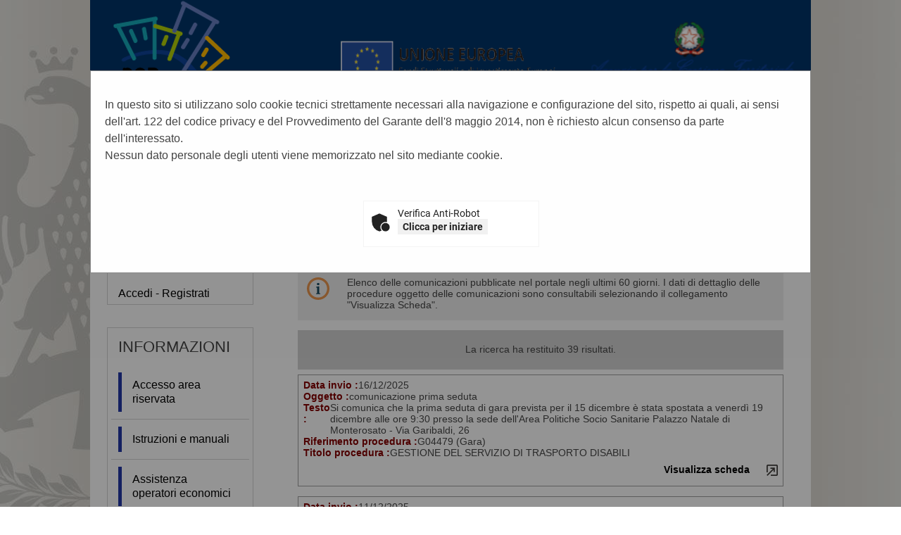

--- FILE ---
content_type: text/html;charset=utf-8
request_url: https://portaleappalti.comune.palermo.it/PortaleAppalti/it/ppgare_doc_news.wp?_csrf=FIBZIJD75XBBQ7VU9E7OUBT4XRCQ7EV3
body_size: 18690
content:



















<!DOCTYPE html>

<html lang='it'>

	<head prefix="og: http://ogp.me/ns#; dcterms: http://purl.org/dc/terms/#">
		<!--- - - - -->
		<meta name="viewport" content="width=device-width, initial-scale=1.0" />
		<!--- - - - -->

		
		<link rel="profile" href="http://dublincore.org/documents/dcq-html" />
		
		<title>Portale gare d'appalto|News</title>
		
		<meta http-equiv="X-UA-Compatible" content="IE=Edge" /> 

		<link rel="shortcut icon" href="/PortaleAppalti/resources/static/img/favicon.ico" />
		
		
		
		
		
			
		

		
		
		
		
			
		
		
		
		
		
			
		
						
		
				
	
		<link type="text/css" rel="stylesheet" href="/PortaleAppalti/resources/static/css/normalize.css" />
		
			
			
			
				<link type="text/css" rel="stylesheet" href="/PortaleAppalti/resources/static/css/portale-agid.css" />
				
				<link type="text/css" rel="stylesheet" href="/PortaleAppalti/resources/static/css/com-palermo/portale.css" />
			
		
		
		
		
			<link rel="stylesheet" type="text/css" href="/PortaleAppalti/resources/static/css/showlets/date_time.css" />
		
			<link rel="stylesheet" type="text/css" href="/PortaleAppalti/resources/static/css/com-palermo/showlets/date_time.css" />
		
			<link rel="stylesheet" type="text/css" href="/PortaleAppalti/resources/static/css/showlets/search_form.css" />
		
			<link rel="stylesheet" type="text/css" href="/PortaleAppalti/resources/static/css/com-palermo/showlets/search_form.css" />
		
			<link rel="stylesheet" type="text/css" href="/PortaleAppalti/resources/static/css/showlets/login_form.css" />
		
			<link rel="stylesheet" type="text/css" href="/PortaleAppalti/resources/static/css/com-palermo/showlets/login_form.css" />
		
			<link rel="stylesheet" type="text/css" href="/PortaleAppalti/resources/static/css/showlets/application.css" />
		
			<link rel="stylesheet" type="text/css" href="/PortaleAppalti/resources/static/css/com-palermo/showlets/application.css" />
		

		<!-- gestione mediante linguaggio dublin core dei metadati descrittivi per l'indicizzazione dei contenuti come previsto dal DPCM 26/04/2011 -->
		
		
		
		
        

        
        

        
        




<script type="text/javascript" src="/PortaleAppalti/resources/static/js/jquery-3.7.1.min.js"></script>

        
		<script src="/PortaleAppalti/resources/static/js/jquery.alphanum.js"></script>
		<script src="/PortaleAppalti/resources/static/js/jquery.character.js"></script>
		<script src="/PortaleAppalti/resources/static/js/resizeBalloon.js"></script>
	</head>

	<body>
		
		<div style="display: none;">
			<a href="https://portaleappalti.comune.palermo.it/PortaleAppalti/do/funopen.action">fun</a>
		</div>

		







	
	
		<!--[if lte IE 8]>
			<div id="iedisclaimer">
				<h1>Attenzione!</h1>
				<p>Stai utilizzando Microsoft Internet Explorer 10 o versioni precedenti, non più supportate dalla manutenzione Microsoft.<br />Inoltre questo portale non è stato sviluppato nel tentativo di risolvere eventuali problemi che emergono con queste versioni obsolete.<br />Per utilizzare il portale senza anomalie <a href="https://www.microsoft.com/it-it/edge">passa a Microsoft Edge</a>, Mozilla Firefox o Google Chrome.</p>
			</div>
		<![endif]-->
	



		<div class="noscreen">
			<p>[ <a href="#mainarea" id="pagestart">Salta al contenuto della pagina</a> ]</p>
			<dl>
				<dt>Access key definite:</dt>
				

<dd><a href="https://portaleappalti.comune.palermo.it/PortaleAppalti/it/homepage.wp" accesskey="H">Vai alla pagina iniziale</a> [H]</dd>
<dd><a href="https://portaleappalti.comune.palermo.it/PortaleAppalti/it/ppgare_doc_news.wp" accesskey="W">Vai alla pagina di aiuto alla navigazione</a> [W]</dd>
<dd><a href="https://portaleappalti.comune.palermo.it/PortaleAppalti/it/ppcommon_site_map.wp" accesskey="Y">Vai alla mappa del sito</a> [Y]</dd>

<dd><a href="https://portaleappalti.comune.palermo.it/PortaleAppalti/it/ppgare_doc_news.wp?font=normal" accesskey="N">Passa al testo con caratteri di dimensione standard</a> [N]</dd>
<dd><a href="https://portaleappalti.comune.palermo.it/PortaleAppalti/it/ppgare_doc_news.wp?font=big" accesskey="B">Passa al testo con caratteri di dimensione grande</a> [B]</dd>
<dd><a href="https://portaleappalti.comune.palermo.it/PortaleAppalti/it/ppgare_doc_news.wp?font=verybig" accesskey="V">Passa al testo con caratteri di dimensione molto grande</a> [V]</dd>
<dd><a href="https://portaleappalti.comune.palermo.it/PortaleAppalti/it/ppgare_doc_news.wp?skin=normal" accesskey="G">Passa alla visualizzazione grafica</a> [G]</dd>
<dd><a href="https://portaleappalti.comune.palermo.it/PortaleAppalti/it/ppgare_doc_news.wp?skin=text" accesskey="T">Passa alla visualizzazione solo testo</a> [T]</dd>
<dd><a href="https://portaleappalti.comune.palermo.it/PortaleAppalti/it/ppgare_doc_news.wp?skin=highcontrast" accesskey="X">Passa alla visualizzazione in alto contrasto e solo testo</a> [X]</dd>
<dd><a href="#searchform" accesskey="S">Salta alla ricerca di contenuti</a> [S]</dd>

<dd><a href="#menu1" accesskey="1">Salta al men&ugrave;</a> [1]</dd>
<dd><a href="#mainarea" accesskey="2">Salta al contenuto della pagina</a> [2]</dd>

			</dl>
		</div>
		<div class="viewport-container">
			<div id="ext-container" class="smooth-transition page-container">
				
	
		

			
			
				
			

			
			
			

			<header>
				<div id="htmlprebanner">
					<!-- HTML_PRE_BANNER -->
<div style="display: table;width:100%" id="loghi-pre-banner">
  <div style="width:33%;float:left;">
    <a href="http://www.ponmetro.it/"><img src="/PortaleAppalti/resources/static/img/logo_pon.png" style="max-height: 150px;max-width:100%;" title="Vai al sito PON Metro" alt="Vai al sito PON Metro"/></a></div>
  <div style="width:33%;float:left;">
    <a href="https://ec.europa.eu/info/funding-tenders/funding-opportunities/"><img src="/PortaleAppalti/resources/static/img/logo_ue.png" style="max-height: 150px;max-width:100%;" title="Vai al sito UE Fondi di Investimento" alt="Vai al sito UE Fondi di Investimento"/></a></div>
  <div style="width:33%;float:right;">
    <a href="https://www.agenziacoesione.gov.it/"><img src="/PortaleAppalti/resources/static/img/logo_agenzia.png" style="max-height: 150px;max-width:100%;" title="Vai al sito Agenzia Coesione Territoriale" alt="Vai al sito Agenzia Coesione Territoriale"/></a></div>
</div>
				</div>
				<div id="header">
					<div id="header-top">
						
						

					</div>
					<div id="header-main">
						




 
 






	












<div id="logo">
	<div id="logo-top"></div>
	<div id="logo-main">
		
		<a href="/PortaleAppalti/it/homepage.wp" title="Torna alla pagina iniziale">
			<img alt="Logo applicativo" src="/PortaleAppalti/resources/static/img/com-palermo/banner_logo.png" />
		</a>
		
		
		
		
	</div>
	<div id="logo-sub"></div><!-- end #logo -->
</div>

					</div>
					<div id="header-sub"></div>
				</div>
				<div id="htmlpostbanner">
					<!-- HTML_POST_BANNER -->
				</div>
				






	






<script>
	function OpenSideMenu(hamburger) {
		var all = document.getElementById("ext-container");
		var menu = document.getElementsByClassName("responsive-static-menu")[0];
		var hb = document.getElementsByClassName("hamburger-menu")[0];
		const overlay = document.getElementsByClassName("overlay")[0];
		if (hamburger.checked) {
			all.className += " move-content-right";
			menu.className += " open";
			hb.className += " new-hamburger";
			overlay.style.display = " block";
		}
		else {
			all.className = all.className.replace(/(?:^|\s)move-content-right(?!\S)/g, '');
			menu.className = menu.className.replace(/(?:^|\s)open(?!\S)/g, '');
			hb.className = hb.className.replace(/(?:^|\s)new-hamburger(?!\S)/g, '');
			overlay.style.display = "none";
		}
	}
</script>

<div id="menu-wrapper">
	<div id="menu-top"></div>
	<div id="menu">
		<div class="top-menu-container">
			<div class="hamburger-menu">
				<input type="checkbox" class="hamburger-checkbox" onclick="OpenSideMenu(this)"
					title="menu" />
				<div class="hamburger-line smooth-transition first">
					<div class="line-color"></div>
				</div>
				<div class="hamburger-line smooth-transition second">
					<div class="line-color"></div>
				</div>
				<div class="hamburger-line smooth-transition third">
					<div class="line-color"></div>
				</div>
			</div>
			<div class="responsive-right-menu">
				
					<div id="date-sub-menu" class="sub-menu">
						<h1 class="noscreen information">
							Sezione data e ora ufficiale:
						</h1>
						














	








	








	
	
	
		

		
	



	<script>
		
	<!--//--><![CDATA[//><!--
	var date_ntp = new Date(2025, 12-1, 16, 22, 40, 34);

	function displayTime() {
		
		var disp;
		disp = (date_ntp.getDate() < 10 ? '0' : '') + date_ntp.getDate();
		disp += '/' + ((date_ntp.getMonth()+1) < 10 ? '0' : '') + (date_ntp.getMonth()+1);
		disp += '/' + date_ntp.getFullYear();
		disp += ' ' + (date_ntp.getHours() < 10 ? '0' : '') + date_ntp.getHours();
		disp += ':' + (date_ntp.getMinutes() < 10 ? '0' : '') + date_ntp.getMinutes();
		return disp ;
	}

	function refreshDateTime() {
		
		date_ntp.setSeconds(date_ntp.getSeconds()+1);
		show = displayTime();
		if (document.getElementById){
			document.getElementById('date-time').innerHTML = show;
		}  else if (document.all){
			document.all['date-time'].innerHTML = show;
		}  else if (document.layers) {
			document.layers['date-time'].innerHTML = show;
		}
		setTimeout('refreshDateTime()',1000);
	}

	window.onload = refreshDateTime;
	//--><!]]>
	
	</script>


<div id="date-time">
	
		
			
			<form action="https://portaleappalti.comune.palermo.it/PortaleAppalti/it/ppgare_doc_news.wp" >
					<div>
						Tue Dec 16 22:40:34 CET 2025
						<input type="submit" value="Aggiorna l'ora" class="bkg time" title="Aggiorna la data ricevuta dal portale"/>
					</div>
			</form>
		
		
	
</div>

						<p class="noscreen">[ <a href="#pagestart">
								Torna all'inizio
							</a> ]</p><!-- end #date-sub-menu -->
					</div>
				


				<div id="search-sub-menu" class="sub-menu">
					<h2 class="noscreen information">
						Sezione ricerca contenuti sito:
					</h2>
					<p class="noscreen">[ <a id="searchform" href="#menu1">
							Salta al men&ugrave;
						</a> ]</p>
					










	








	








	
	
	
		

		
	


<form id="search-form" action="https://portaleappalti.comune.palermo.it/PortaleAppalti/it/search_result.wp" >
	<div>
		<label for="search">Cerca</label>: 
		<input type="text" name="search" class="text" id="search" value="" autocomplete="off" />
		<input type="submit" value="Ok" class="button" title="Ricerca nei contenuti testuali"/>
	</div>
</form>
					<p class="noscreen">[ <a href="#pagestart">
							Torna all'inizio
						</a> ]</p><!-- end #search-sub-menu -->
				</div>
			</div>
		</div>
		<div id="style-sub-menu" class="sub-menu">
			<h2 class="noscreen information">
				Sezione delle funzioni grafiche per l'accessibilit&agrave;:
			</h2>
			<ul>
				<li class="submenu">
					<a class="font-normal" title="Caratteri normali" href="
						
					https://portaleappalti.comune.palermo.it/PortaleAppalti/it/ppgare_doc_news.wp?font=normal">A</a>
				</li>

				<li class="submenu">
					<a class="font-big" title="Caratteri grandi" href="
						
					https://portaleappalti.comune.palermo.it/PortaleAppalti/it/ppgare_doc_news.wp?font=big">A</a>
				</li>

				<li class="submenu">
					<a class="font-very-big" title="Caratteri molto grandi" href="
						
					https://portaleappalti.comune.palermo.it/PortaleAppalti/it/ppgare_doc_news.wp?font=verybig">A</a>
				</li>
				<li class="responsive-sub-menu-divider"><br /></li>
				<li class="submenu">
					<a title="Colorazione normale in modalit&agrave; grafica" href="
						
					https://portaleappalti.comune.palermo.it/PortaleAppalti/it/ppgare_doc_news.wp?skin=normal">
					Grafica</a>
				</li>

				<li class="submenu">
					<a title="Solo testo" href="
						
					https://portaleappalti.comune.palermo.it/PortaleAppalti/it/ppgare_doc_news.wp?skin=text">
					Testo</a>
				</li>

				<li class="submenu">
					<a title="Colorazione in alto contrasto in modalit&agrave; solo testo" href="
						
					https://portaleappalti.comune.palermo.it/PortaleAppalti/it/ppgare_doc_news.wp?skin=highcontrast">
					Alto contrasto</a>
				</li>
			</ul>
			<p class="noscreen">[ <a href="#pagestart">
					Torna all'inizio
				</a> ]</p><!-- end #style-sub-menu -->
		</div><!-- end #menu -->

	</div>
	<div id="menu-sub"></div>
</div>
<div class="overlay"></div>
				<div id="prebreadcrumbs">
					<!-- HTML_PRE_BREADCRUMBS -->
				</div>
				

<div id="breadcrumbs-wrapper" class="two-columns-left-menu">
	<hr class="noscreen"/>
	<div id="breadcrumbs">
		









<span class="youarehere">Sei qui:</span>


	
	
	
	
	
	
		
			
				
				
					<span><a href="https://portaleappalti.comune.palermo.it/PortaleAppalti/it/homepage.wp" title='Home'>Home</a></span>
				
			
		
		
	
	

	
	 &raquo; 
	
	
	
	
		
		
		<span title='Informazioni'>Informazioni</span>
		
	
	

	
	 &raquo; 
	
	
	
	
		
			
				
					<span class="active" title='News'>News</span>
				
				
			
		
		
	
	


	</div>
</div>
			</header>
				
				











<script src="/PortaleAppalti/resources/static/js/jquery-ui-1.13.2.min.js"></script>
		




 




	

	<style>
		.modalCookies {
		  display: none;
		  position: fixed;
		  z-index: 999;			/* dialog on top */
		  padding-top: 100px;
		  left: 0;
		  top: 0;
		  width: 100%;
		  height: 100%;
		  overflow: auto;
		  background-color: rgb(0,0,0);
		  background-color: rgba(0,0,0,0.4);
		}
		
		.modal-content {
		  background-color: #fefefe;
		  margin: auto;
		  padding: 20px;
		  border: 1px solid #888;
		  width: 80%;
		}
		
		table, tbody, tr, th, td{
    		background-color: rgba(0, 0, 0, 0.0) !important;
    		border: 0;
		}
	</style>


	
	
	
	
	<div id="modalCookieDialog" class="modalCookies" style="display: block; ">
		<div class="modal-content">
		    <p>
		        In questo sito si utilizzano solo cookie tecnici strettamente necessari alla navigazione e configurazione del sito, rispetto ai quali, ai sensi dell'art. 122 del codice privacy e del Provvedimento del Garante dell'8 maggio 2014, non è richiesto alcun consenso da parte dell'interessato.<br/>
Nessun dato personale degli utenti viene memorizzato nel sito mediante cookie.
		    </p>
			<br/>
			<form action="https://portaleappalti.comune.palermo.it/PortaleAppalti/do/allowCaptcha.action" id="formCaptcha" name="formCaptcha" method="post">
				







<style id="frc-style">
	.frc-captcha *{
		margin:0;
		padding:0;
		border:0;
		text-align:initial;
		border-radius:px;
		filter:none!important;
		transition:none!important;
		font-family: Roboto;
		font-weight:400;
		font-size:14px;
		line-height:1.2;
		text-decoration:none;
		background-color:initial;
		color:#222
	}
	.frc-captcha{
		position:relative;
		min-width:250px;
		max-width:312px;
		border:1px solid #f4f4f4;
		padding-bottom:12px;
		background-color:#fff
	}
	.frc-captcha b{font-weight:700}
	.frc-container{display:flex;align-items:center;min-height:52px}
	.frc-icon{fill:#222;stroke:#222;flex-shrink:0;margin:8px 8px 0}
	.frc-icon.frc-warning{fill:#c00}
	.frc-success .frc-icon{animation:1s ease-in both frc-fade-in}
	.frc-content{white-space:nowrap;display:flex;flex-direction:column;margin:4px 6px 0 0;overflow-x:auto;flex-grow:1}
	.frc-banner{position:absolute;bottom:0;right:6px;line-height:1}
	.frc-banner *{font-size:10px;opacity:.8;text-decoration:none}
	.frc-progress{-webkit-appearance:none;-moz-appearance:none;appearance:none;margin:3px 0;height:4px;border:none;background-color:#eee;color:#222;width:100%;transition:.5s linear}
	.frc-progress::-webkit-progress-bar{background:#eee}
	.frc-progress::-webkit-progress-value{background:#222}
	.frc-progress::-moz-progress-bar{background:#222}
	.frc-button{cursor:pointer;padding:2px 6px;background-color:#f1f1f1;border:1px solid transparent;text-align:center;font-weight:600;text-transform:none}
	.frc-button:focus{border:1px solid #333}
	.frc-button:hover{background-color:#ddd}
	.frc-captcha-solution{display:none}
	.frc-err-url{text-decoration:underline;font-size:.9em}
	.dark .frc-captcha{color:#fff;background-color:#222;border-color:#333}
	.dark .frc-captcha *{color:#fff}
	.dark .frc-captcha button{background-color:#444}
	.dark .frc-icon{fill:#fff;stroke:#fff}
	.dark .frc-progress{background-color:#444}
	.dark .frc-progress::-webkit-progress-bar{background:#444}
	.dark .frc-progress::-webkit-progress-value{background:#ddd}
	.dark .frc-progress::-moz-progress-bar{background:#ddd}@keyframes frc-fade-in{from{opacity:0}to{opacity:1}}
</style>


	
	
<script nomodule src="https://portaleappalti.comune.palermo.it/PortaleAppalti/resources/static/js/captcha/widget.min.js" async defer></script>
<script type="module" src="https://portaleappalti.comune.palermo.it/PortaleAppalti/resources/static/js/captcha/widget.module.min.js" async defer></script>



 
<table width="100%">
	<tr style="background-color:rgba(0, 0, 0, 0);">
		
		
			<td width="33%"/>
		
		<td width="34%">
			<div style="display: flex; justify-content: center;" width="100%">
				
				
				<div class="frc-captcha" 
					 data-sitekey="FCMV995O03V7RIMQ" 
					 data-lang="it" 
					 data-start="none">
				</div>
			</div>
		</td>
		
			<td width="33%"/>
		
		
	</tr>
</table>





<script type="text/javascript">
<!--//--><![CDATA[//><!--
	
	const captchaStatus = ['.UNSTARTED', '.FETCHING', '.UNFINISHED', '.EXPIRED', '.HEADLESS_ERROR', '.ERROR'];
	const submitForm = '#formCaptcha';
	const autoSubmit = '1';

	// gestione delle variazioni dell'observer su ".frc-captcha"
	//
	function onDomMutation(element) {
		element.forEach(element => {
	      	for (var i = 0; i < element.addedNodes.length; i++) {
//console.log('name="' + element.addedNodes[i].name + '"'
//			+ ', id="' + element.addedNodes[i].id + '"'
//			//+ ', textContent="' + element.addedNodes[i].textContent + '"'
//			+ ' added');
			    if(element.addedNodes[i].name == 'frc-captcha-solution') {
					let solution = $('.frc-captcha-solution').val();
					let controlliOk = true;
					for(const item of captchaStatus) {
						if(solution == item) {
							controlliOk = false;
							break;
						}
					}
					if(controlliOk) {
						if(autoSubmit == "1") {
							$(submitForm).submit();
						}
			    	}
				}
			}
	    });
	}

	// aggiungi un obsever per le variazioni dell'elemento ".frc-captcha"
	// 
	$(document).ready(function() {
		var observer = new MutationObserver(onDomMutation);
		observer.observe(document.querySelector(".frc-captcha"), { childList: true });
	});
	
//--><!]]>
</script>

			</form>
		</div>
	</div>



				
				<div class="container two-columns-left-menu">
					<div class="columns">
						<div class="row">
							<nav>
								<div class="col-3 responsive-hide">
									<div class="responsive column menu">
										<hr class="noscreen" />
										<h2 class="noscreen information">Sezione men&ugrave;:</h2>
										<p class="noscreen">[ <a id="menu1" href="#mainarea">Salta al contenuto della pagina</a> ]</p>
										



















	








	








	
	
	
		

		
	




		
			
				
			

			
			
						



<div class="menu-box">
	
			
						
 	<h2>Area riservata</h2>
				
	<div class="login-box new-login-box">

		
			
			
				<div class="links">
					<div>
						<a href="https://portaleappalti.comune.palermo.it/PortaleAppalti/it/ppgare_auth.wp" class="genlink">Accedi - Registrati</a> 
					</div>
				</div>
			
		
	</div>
</div>


										







	
	<div class="menu-box">
		
		
		
		

		
			
			

			
			
			

			
			
				
				
					<div class="navigation-box"><h2>Informazioni</h2>
				
			
			
			
		
			
			

			
			
			<ul>

			
			
				
				<li>
					<span >
						<a href="https://portaleappalti.comune.palermo.it/PortaleAppalti/it/ppgare_doc_accesso_area_riserv.wp" title="Vai alla pagina: Accesso area riservata">
							Accesso area riservata
						</a>
					</span>
				
				
			
			
			
		
			
			

			</li>
			
			

			
			
				
				<li>
					<span >
						<a href="https://portaleappalti.comune.palermo.it/PortaleAppalti/it/ppgare_doc_istruzioni.wp" title="Vai alla pagina: Istruzioni e manuali">
							Istruzioni e manuali
						</a>
					</span>
				
				
			
			
			
		
			
			

			</li>
			
			

			
			
				
				<li>
					<span >
						<a href="https://portaleappalti.comune.palermo.it/PortaleAppalti/it/ppgare_doc_assistenza_tecnica.wp" title="Vai alla pagina: Assistenza operatori economici">
							Assistenza operatori economici
						</a>
					</span>
				
				
			
			
			
		
			
			

			</li>
			
			

			
			
				
				<li>
					<span class="current">
						<a href="https://portaleappalti.comune.palermo.it/PortaleAppalti/it/ppgare_doc_news.wp" title="Vai alla pagina: News">
							News
						</a>
					</span>
				
				
			
			
			
		
			
			

			
			</li></ul></div>
			

			
			
				
				
					<div class="navigation-box"><h2>Atti e documenti di carattere generale riferiti a tutte le procedure</h2>
				
			
			
			
		
			
			

			
			
			<ul>

			
			
				
				<li>
					<span >
						<a href="https://portaleappalti.comune.palermo.it/PortaleAppalti/it/ppgare_avvisi_atti_doc_gen.wp" title="Vai alla pagina: Avvisi, comunicazioni e atti di carattere generale">
							Avvisi, comunicazioni e atti di carattere generale
						</a>
					</span>
				
				
			
			
			
		
			
			

			
			</li></ul></div>
			

			
			
				
				
					<div class="navigation-box"><h2>Procedure d&#039;appalto e contratti</h2>
				
			
			
			
		
			
			

			
			
			<ul>

			
			
				
				<li>
					<span >
						<a href="https://portaleappalti.comune.palermo.it/PortaleAppalti/it/ppgare_avvisi_avvio_consult.wp" title="Vai alla pagina: Avvisi di avvio consultazione">
							Avvisi di avvio consultazione
						</a>
					</span>
				
				
			
			
			
		
			
			

			</li>
			
			

			
			
				
				<li>
					<span >
						<a href="https://portaleappalti.comune.palermo.it/PortaleAppalti/it/ppgare_avvisi_lista.wp" title="Vai alla pagina: Avvisi pubblici">
							Avvisi pubblici
						</a>
					</span>
				
				
			
			
			
		
			
			

			</li>
			
			

			
			
				
				<li>
					<span >
						<a href="https://portaleappalti.comune.palermo.it/PortaleAppalti/it/ppgare_avvisi_scaduti_lista.wp" title="Vai alla pagina: Avvisi pubblici scaduti">
							Avvisi pubblici scaduti
						</a>
					</span>
				
				
			
			
			
		
			
			

			</li>
			
			

			
			
				
				<li>
					<span >
						<a href="https://portaleappalti.comune.palermo.it/PortaleAppalti/it/ppgare_delibere_contrarre.wp" title="Vai alla pagina: Delibere a contrarre o atto equivalente">
							Delibere a contrarre o atto equivalente
						</a>
					</span>
				
				
			
			
			
		
			
			

			</li>
			
			

			
			
				
				<li>
					<span >
						<a href="https://portaleappalti.comune.palermo.it/PortaleAppalti/it/ppgare_bandi_lista.wp" title="Vai alla pagina: Gare e procedure">
							Gare e procedure
						</a>
					</span>
				
				
			
			
			
		
			
			

			</li>
			
			

			
			
				
				<li>
					<span >
						<a href="https://portaleappalti.comune.palermo.it/PortaleAppalti/it/ppgare_bandi_scaduti_lista.wp" title="Vai alla pagina: Gare e procedure scadute">
							Gare e procedure scadute
						</a>
					</span>
				
				
			
			
			
		
			
			

			</li>
			
			

			
			
				
				<li>
					<span >
						<a href="https://portaleappalti.comune.palermo.it/PortaleAppalti/it/ppgare_esiti_lista.wp" title="Vai alla pagina: Avvisi di aggiudicazione, esiti e affidamenti">
							Avvisi di aggiudicazione, esiti e affidamenti
						</a>
					</span>
				
				
			
			
			
		
			
			

			</li>
			
			

			
			
				
				<li>
					<span >
						<a href="https://portaleappalti.comune.palermo.it/PortaleAppalti/it/ppgare_ammtrasp_contratti.wp" title="Vai alla pagina: Riepilogo contratti - Link BDNCP">
							Riepilogo contratti - Link BDNCP
						</a>
					</span>
				
				
			
			
			
		
			
			

			</li>
			
			

			
			
				
				<li>
					<span >
						<a href="https://portaleappalti.comune.palermo.it/PortaleAppalti/it/ppgare_somme_urgenze_lista.wp" title="Vai alla pagina: Riepilogo somme urgenze">
							Riepilogo somme urgenze
						</a>
					</span>
				
				
			
			
			
		
			
			

			</li>
			
			

			
			
				
				<li>
					<span >
						<a href="https://portaleappalti.comune.palermo.it/PortaleAppalti/it/ppgare_varianti_corso_opera.wp" title="Vai alla pagina: Varianti in corso d&#039;opera">
							Varianti in corso d&#039;opera
						</a>
					</span>
				
				
			
			
			
		
			
			

			
			</li></ul></div>
			

			
			
				
				
					<div class="navigation-box"><h2>Elenco operatori economici</h2>
				
			
			
			
		
			
			

			
			
			<ul>

			
			
				
				<li>
					<span >
						<a href="https://portaleappalti.comune.palermo.it/PortaleAppalti/it/ppgare_oper_ec_bandi_avvisi.wp" title="Vai alla pagina: Bandi e avvisi d&#039;iscrizione">
							Bandi e avvisi d&#039;iscrizione
						</a>
					</span>
				
				
			
			
			
		
			
			

			</li>
			
			

			
			
				
				<li>
					<span >
						<a href="https://portaleappalti.comune.palermo.it/PortaleAppalti/it/ppgare_oper_ec_esiti_aff.wp" title="Vai alla pagina: Esiti affidamenti">
							Esiti affidamenti
						</a>
					</span>
				
				
			
			
			
		
			
			

			
			</li></ul></div>
			

			
			
				
				
					<div class="navigation-box"><h2>Procedure fino al 31/12/2023</h2>
				
			
			
			
		
			
			

			
			
			<ul>

			
			
				
				<li>
					<span >
						<a href="https://portaleappalti.comune.palermo.it/PortaleAppalti/it/ppgare_ammtrasp_anticorr.wp" title="Vai alla pagina: Prospetti annuali (art. 1 c. 32 L.190 del 6/11/2012)">
							Prospetti annuali (art. 1 c. 32 L.190 del 6/11/2012)
						</a>
					</span>
				
				
			
			
			
		
		
			</li></ul></div> 
		
	</div>

										
										<p class="noscreen">[
											<a href="#pagestart">
												Torna all'inizio
											</a> ]</p>
									</div>
								</div>
							</nav>
							<main class="col-9">
								<div class="responsive content">
									<hr class="noscreen" />
									<h2 class="noscreen information">Sezione contenuti:</h2>
									<p class="noscreen">[ <a id="mainarea" href="#menu1">Salta al men&ugrave;</a> ]</p>
									



													
									
									














	








	








	
	
	
		

		
	




	



<div class="portgare-list">

	<h2>News</h2>

	

<div class="balloon">
	<div class="balloon-content balloon-info">
		Elenco delle comunicazioni pubblicate nel portale negli ultimi 60 giorni. I dati di dettaglio delle procedure oggetto delle comunicazioni sono consultabili selezionando il collegamento "Visualizza Scheda".
	</div>
</div>

	<div class="list-summary">
		La ricerca ha restituito&#32;39&#32;risultati.
	</div>

	
		<form action="https://portaleappalti.comune.palermo.it/PortaleAppalti/it/ppgare_doc_news.wp?actionPath=/ExtStr2/do/FrontEnd/Comunicazioni/news.action&amp;currentFrame=7" method="post">
				


<input type="hidden" name="_csrf" value="4LA0LPHOVYGUZ8DUPHUO5T47HB0B6R02" />

			<table class="info-table">
				
					
					
					
					
					
					
					
						
					

					<div class="list-item">
						<div class="list-item-row">
							<label>Data invio : </label>
							16/12/2025
						</div>
						<div class="list-item-row">
							<label>Oggetto : </label>
							comunicazione prima seduta
						</div>
						<div class="list-item-row">
							<label>Testo : </label>
							Si comunica che la prima seduta di gara prevista per il 15 dicembre è stata spostata a  venerdì 19 dicembre alle ore 9:30 presso la sede dell'Area Politiche Socio Sanitarie Palazzo Natale di Monterosato - Via Garibaldi, 26 
						</div>
						<div class="list-item-row">
							<label>Riferimento procedura : </label>
							G04479&nbsp(Gara)
						</div>
						<div class="list-item-row">
							<label>Titolo procedura : </label>
							GESTIONE DEL SERVIZIO DI TRASPORTO DISABILI
						</div>
						<div class="list-action">
							
								
								
									<a href='https://portaleappalti.comune.palermo.it/PortaleAppalti/it/ppgare_doc_news.wp?actionPath=/ExtStr2/do/FrontEnd/Bandi/view.action&amp;currentFrame=7&amp;codice=G04479' title='Visualizza scheda' class="bkg detail-very-big">
										Visualizza scheda
									</a>
								
							
						</div>
					</div>
				
					
					
					
					
					
					
					
						
					

					<div class="list-item">
						<div class="list-item-row">
							<label>Data invio : </label>
							11/12/2025
						</div>
						<div class="list-item-row">
							<label>Oggetto : </label>
							comunicazione prima seduta 
						</div>
						<div class="list-item-row">
							<label>Testo : </label>
							Si comunica che la prima seduta di gara è confermata per giorno 12 alle ore 9:00 presso
 la sede  dell'Area Politiche Socio Sanitarie -
Ufficio di Pianificazione e monitoraggio delle attività sociali e delle emergenze sociali
Palazzo Natale di Monterosato - Via Garibaldi, 26 - 


						</div>
						<div class="list-item-row">
							<label>Riferimento procedura : </label>
							G04538&nbsp(Gara)
						</div>
						<div class="list-item-row">
							<label>Titolo procedura : </label>
							servizio a favore della realizzazione dellHousing first
						</div>
						<div class="list-action">
							
								
								
									<a href='https://portaleappalti.comune.palermo.it/PortaleAppalti/it/ppgare_doc_news.wp?actionPath=/ExtStr2/do/FrontEnd/Bandi/view.action&amp;currentFrame=7&amp;codice=G04538' title='Visualizza scheda' class="bkg detail-very-big">
										Visualizza scheda
									</a>
								
							
						</div>
					</div>
				
					
					
					
					
					
					
					
						
					

					<div class="list-item">
						<div class="list-item-row">
							<label>Data invio : </label>
							04/12/2025
						</div>
						<div class="list-item-row">
							<label>Oggetto : </label>
							COMUNICAZIONE DATA SEDUTA PUBBLICA
						</div>
						<div class="list-item-row">
							<label>Testo : </label>
							Si comunica che, in data 10.12.2025, alle ore 09:30, si terrà la seduta pubblica per l'apertura delle Offerte economiche, presso la sede dell'Ufficio Autonomo Contratti ed Approvvigionamenti, sita in via San Biagio, 4.
						</div>
						<div class="list-item-row">
							<label>Riferimento procedura : </label>
							G04197&nbsp(Gara)
						</div>
						<div class="list-item-row">
							<label>Titolo procedura : </label>
							FORNITURA DI PRODOTTI CIMITERIALI MEDIANTE ACCORDO QUADRO TRIENNALE 2026-2028
						</div>
						<div class="list-action">
							
								
								
									<a href='https://portaleappalti.comune.palermo.it/PortaleAppalti/it/ppgare_doc_news.wp?actionPath=/ExtStr2/do/FrontEnd/Bandi/view.action&amp;currentFrame=7&amp;codice=G04197' title='Visualizza scheda' class="bkg detail-very-big">
										Visualizza scheda
									</a>
								
							
						</div>
					</div>
				
					
					
					
					
					
					
					
						
					

					<div class="list-item">
						<div class="list-item-row">
							<label>Data invio : </label>
							04/12/2025
						</div>
						<div class="list-item-row">
							<label>Oggetto : </label>
							quesiti/risposte
						</div>
						<div class="list-item-row">
							<label>Testo : </label>
							quesito: 
Si chiede di chiarire se gli introiti relativi alle somme derivanti dalla vendita dei biglietti per l'ingresso al parco, per la partecipazione ai laboratori e per l'utilizzo del trenino e del battello, nonché dalla vendita dei prodotti del punto ristoro e del bookshop, siano di pertinenza del soggetto gestore.
Nel caso in cui i ricavi fossero di pertinenza del gestore si chiede di confermare che nel pef possano essere inseriti costi e ricavi.
risposta:
In riferimento agli introiti derivanti dalla vendita dei biglietti per l'ingresso al parco, per la partecipazione ai laboratori e per l'utilizzo del trenino e del battello, nonché dalla vendita dei prodotti del punto ristoro e del bookshop, si chiarisce che gli stessi dovranno essere riscossi dal soggetto gestore. Dovranno poi essere rendicontati (anche questi su base trimestrale) e detratti dalla somma che l'Amministrazione pagherà al soggetto gestore ad ogni liquidazione. 
I ricavi da queste attività, pertanto, non dovranno essere inseriti nel Pef. Nel Pef, invece, potranno essere inseriti gli eventuali ricavi derivanti da altre attività proposte in aggiunta a quelle già previste in Capitolato.

quesito:
Si chiede di chiarire chi dovrà sostenere i costi di allestimento e forniture relative al punto ristoro e al bookshop.
Si chiede inoltre di chiarire chi, tra gestore e committente, abbia il compito di reinvestire gli utili a beneficio delle attività del sito in oggetto (in conformità a quanto indicato all'art. 12 del Capitolato).
risposta.
I costi di allestimento e forniture del punto ristoro e del bookshop dovranno essere sostenuti dal soggetto gestore, poiché compresi nella voce "spese generali e di gestione".
L'Amministrazione, in un secondo momento e in caso di interventi ritenuti urgenti, potrà valutare l'opportunità di consentire al soggetto gestore di investire sulla struttura le somme derivanti dalla vendita dei biglietti per l'ingresso al parco, per la partecipazione ai laboratori e per l'utilizzo del trenino e del battello, nonché dalla vendita dei prodotti del punto ristoro e del bookshop . In ogni caso, qualsiasi intervento sulla struttura dovrà essere prima autorizzato, previo parere di congruità da parte dell'U.O. Città dei ragazzi.

quesito:
Si chiede inoltre di chiarire a quali costi sia riferito l'art 13 del capitolato VOCI DI SPESA E COSTI AMMISSIBILI.
risposta:
la richiesta non è chiara.

Il RUP 
Dott. Fabrizio Lo Verso






						</div>
						<div class="list-item-row">
							<label>Riferimento procedura : </label>
							G04505&nbsp(Gara)
						</div>
						<div class="list-item-row">
							<label>Titolo procedura : </label>
							servizi per la realizzazione di attivit&#xE0; sociali, ludiche ed educative per linfanzia allinterno della CITTA DEI RAGAZZI del Comune di Palermo 
						</div>
						<div class="list-action">
							
								
								
									<a href='https://portaleappalti.comune.palermo.it/PortaleAppalti/it/ppgare_doc_news.wp?actionPath=/ExtStr2/do/FrontEnd/Bandi/view.action&amp;currentFrame=7&amp;codice=G04505' title='Visualizza scheda' class="bkg detail-very-big">
										Visualizza scheda
									</a>
								
							
						</div>
					</div>
				
					
					
					
					
					
					
					
						
					

					<div class="list-item">
						<div class="list-item-row">
							<label>Data invio : </label>
							03/12/2025
						</div>
						<div class="list-item-row">
							<label>Oggetto : </label>
							quesiti/risposte
						</div>
						<div class="list-item-row">
							<label>Testo : </label>
							quesito:
 -  pag 14 del disciplinare di gara si chiede al concorrente di assicurare una quota pari al 30% delle assunzioni necessarie di occupazione femminile e giovanile così come riportato anche nella domanda di partecipazione al punto 7).
- pag. 20 del disciplinare alle lettere a) e b) si chiede al concorrente di dichiarare nella domanda di partecipazione di assicurare:
a) una quota pari al 10% per cento delle assunzioni necessarie per l'esecuzione del contratto o per la realizzazione di attività
ad esso connesse o strumentali all'occupazione giovanile;
b)  una quota pari al 10% per cento delle assunzioni necessarie per l'esecuzione del contratto o per la realizzazione di attività
ad esso connesse o strumentali all'occupazione femminile.

Risposta:
Si conferma che il requisito corretto è quello riportato a pag 14 del disciplinare di gara nonchè nella domanda di partecipazione al punto 7), poiché trattandosi di fondi PNRR ai sensi dell'art 47, comma 4, del DL n.77/2021 il requisito è di assumere una quota pari al 30%. Pertanto a pag 20 del suddetto disciplinare le lettere a e b sono da ritenersi refusi e non validi ai fini dell'espletamento della gara.  

						</div>
						<div class="list-item-row">
							<label>Riferimento procedura : </label>
							G04538&nbsp(Gara)
						</div>
						<div class="list-item-row">
							<label>Titolo procedura : </label>
							servizio a favore della realizzazione dellHousing first
						</div>
						<div class="list-action">
							
								
								
									<a href='https://portaleappalti.comune.palermo.it/PortaleAppalti/it/ppgare_doc_news.wp?actionPath=/ExtStr2/do/FrontEnd/Bandi/view.action&amp;currentFrame=7&amp;codice=G04538' title='Visualizza scheda' class="bkg detail-very-big">
										Visualizza scheda
									</a>
								
							
						</div>
					</div>
				
					
					
					
					
					
					
					
						
					

					<div class="list-item">
						<div class="list-item-row">
							<label>Data invio : </label>
							03/12/2025
						</div>
						<div class="list-item-row">
							<label>Oggetto : </label>
							seduta commissione
						</div>
						<div class="list-item-row">
							<label>Testo : </label>
							A rettifica della precedente comunicazione si rende noto che la commissione si riunirà il 4/12/2025 ore 9,30 in  via San Biagio 4 Ufficio Contratti
						</div>
						<div class="list-item-row">
							<label>Riferimento procedura : </label>
							G04197&nbsp(Gara)
						</div>
						<div class="list-item-row">
							<label>Titolo procedura : </label>
							FORNITURA DI PRODOTTI CIMITERIALI MEDIANTE ACCORDO QUADRO TRIENNALE 2026-2028
						</div>
						<div class="list-action">
							
								
								
									<a href='https://portaleappalti.comune.palermo.it/PortaleAppalti/it/ppgare_doc_news.wp?actionPath=/ExtStr2/do/FrontEnd/Bandi/view.action&amp;currentFrame=7&amp;codice=G04197' title='Visualizza scheda' class="bkg detail-very-big">
										Visualizza scheda
									</a>
								
							
						</div>
					</div>
				
					
					
					
					
					
					
					
						
					

					<div class="list-item">
						<div class="list-item-row">
							<label>Data invio : </label>
							01/12/2025
						</div>
						<div class="list-item-row">
							<label>Oggetto : </label>
							importo contributo ANAC corretto
						</div>
						<div class="list-item-row">
							<label>Testo : </label>
							quesito:

da piattaforma il contributo ANAC da pagare è di 165,00 euro, da disciplinare di gara viene indicato un importo di euro 77,00. Si Chiede conferma di eventuale refuso.

risposta:
Si conferma che l'importo corretto del contributo ANAC da pagare è 165,00 e non 77,00.

IL RUP 
GIOVANNI ROMANO



						</div>
						<div class="list-item-row">
							<label>Riferimento procedura : </label>
							G04538&nbsp(Gara)
						</div>
						<div class="list-item-row">
							<label>Titolo procedura : </label>
							servizio a favore della realizzazione dellHousing first
						</div>
						<div class="list-action">
							
								
								
									<a href='https://portaleappalti.comune.palermo.it/PortaleAppalti/it/ppgare_doc_news.wp?actionPath=/ExtStr2/do/FrontEnd/Bandi/view.action&amp;currentFrame=7&amp;codice=G04538' title='Visualizza scheda' class="bkg detail-very-big">
										Visualizza scheda
									</a>
								
							
						</div>
					</div>
				
					
					
					
					
					
					
					
						
					

					<div class="list-item">
						<div class="list-item-row">
							<label>Data invio : </label>
							01/12/2025
						</div>
						<div class="list-item-row">
							<label>Oggetto : </label>
							quesiti/risposte
						</div>
						<div class="list-item-row">
							<label>Testo : </label>
							quesito 1:
 nel capitolato della gara in oggetto all'art.12 pag.13 , nelle tabelle riepilogative del personale vengono indicate le ore minime di servizio settimanale e le ore minime di servizio nel biennio. I dati così riportati sembrano essere incoerenti (ad es. il coordinatore 104 ore settimanali per le 104 settimane previste dall'appalto genera un risultato di 10816 ore, mentre le ore minime indicate nel prospetto sono 2496). Riteniamo che per semplice refuso non andava indicato " ore min di servizio settimanali" ma " numero di settimane di servizio". Si chiede quale è l'interpretazione corretta al fine di predisporre correttamente l'offerta."

Risposta:
Si conferma che la tabella riepilogativa presente nel capitolato della gara in oggetto all'art. 12 pag. 13 presenta effettivamente un refuso nella colonna ORE MINIME DI SERVIZIO SETTIMANALI.
Si allega la nuova tabella che annulla e sostituisce la precedente e che diventa parte integrante del presente capitolato. 


						</div>
						<div class="list-item-row">
							<label>Riferimento procedura : </label>
							G04538&nbsp(Gara)
						</div>
						<div class="list-item-row">
							<label>Titolo procedura : </label>
							servizio a favore della realizzazione dellHousing first
						</div>
						<div class="list-action">
							
								
								
									<a href='https://portaleappalti.comune.palermo.it/PortaleAppalti/it/ppgare_doc_news.wp?actionPath=/ExtStr2/do/FrontEnd/Bandi/view.action&amp;currentFrame=7&amp;codice=G04538' title='Visualizza scheda' class="bkg detail-very-big">
										Visualizza scheda
									</a>
								
							
						</div>
					</div>
				
					
					
					
					
					
					
					
						
					

					<div class="list-item">
						<div class="list-item-row">
							<label>Data invio : </label>
							28/11/2025
						</div>
						<div class="list-item-row">
							<label>Oggetto : </label>
							prossima seduta 
						</div>
						<div class="list-item-row">
							<label>Testo : </label>
							Si comunica che la prossima seduta pubblica per l'apertura dell'offerta economica è programmata per il prossimo 04-12-2025 alle ore 10:00, presso la sede di Palazzo natale in via Garibaldi 26 Palermo.
						</div>
						<div class="list-item-row">
							<label>Riferimento procedura : </label>
							G04076&nbsp(Gara)
						</div>
						<div class="list-item-row">
							<label>Titolo procedura : </label>
							SERVIZIO DI POSTA E PER LA RESIDENZA VIRTUALE
						</div>
						<div class="list-action">
							
								
								
									<a href='https://portaleappalti.comune.palermo.it/PortaleAppalti/it/ppgare_doc_news.wp?actionPath=/ExtStr2/do/FrontEnd/Bandi/view.action&amp;currentFrame=7&amp;codice=G04076' title='Visualizza scheda' class="bkg detail-very-big">
										Visualizza scheda
									</a>
								
							
						</div>
					</div>
				
					
					
					
					
					
					
					
						
					

					<div class="list-item">
						<div class="list-item-row">
							<label>Data invio : </label>
							28/11/2025
						</div>
						<div class="list-item-row">
							<label>Oggetto : </label>
							QUESITI E RISPOSTE
						</div>
						<div class="list-item-row">
							<label>Testo : </label>
							quesito:si chiede di chiarire quanto indicato al punto 3 del disciplinare di gara con riferimento ai Soggetti ammessi, ove si indica che: I soggetti ammessi alla procedura saranno quelli indicati dall'art. 65 del D. Lgs. 36/2003, s.m.i..
Nel prosieguo del punto 3) e più diffusamente nel corpo del disciplinare di gare si parla di operatori economici quali soggetti destinatari dell'avviso, esplicitandone le forme societarie e cooperative, ma senza alcun richiamo esplicito agli enti del Terzo settore iscritti al Runts.
Un richiamo al Runts (Registro Unico Nazionale del Terzo Settore) è presente al punto 5.1. che indica i Requisiti di idoneità professionale, nel quale si legge L'operatore economico deve possedere tutti i seguenti requisiti:..- (solo se pertinente per gli enti del Terzo settore) Iscrizione al RUNTS..
Com'è noto, ai sensi dell'art.  65 del D. Lgs. 36/2003 le fondazioni iscritte al Runts (Registro Unico Nazionale del Terzo Settore) possono essere operatori economici. Questo perché le fondazioni, come altri enti del Terzo settore, possono svolgere attività economiche e partecipare a gare d'appalto pubbliche, anche quando l'attività economica non sia esercitata in modo prevalente e sia funzionale al raggiungimento dello scopo istituzionale non lucrativo.
Alla luce di quanto esposto, si chiede a Codesta amministrazione di chiarire se una fondazione iscritta al Runts, facente parte degli enti del Terzo settore e iscritta al Registro REA della Camera di commercio, è considerata un soggetto ammesso alla presentazione dell'istanza al bando di gara.si chiede di chiarire se il riferimento al fatturato, di cui al punto 5.2. del bando, Requisiti di capacità economica e finanziaria, vada riferito esclusivamente all'introito derivante da fatture emesse dall'ente, oppure più genericamente, può intendersi quale dato economico relativo alle complessive entrate registrate nelle annualità richieste ai fini del raggiungimento dell'importo richiesto.
Risposta:
Si conferma che la Fondazione iscritta al RUNTS è considerato un operatore economico ai sensi dell'art. 65 del D.lgs. 36/2023 e, pertanto, è un soggetto ammesso alla presentazione dell'istanza al bando di gara.

Il requisito si cui al punto 5.2, così come precisato nello stesso disciplinare, "è richiesto per consentire alla Stazione Appaltante di apprezzare l'esperienza e affidabilità del soggetto concorrente". 
Tale requisito non va riferito solo agli introiti derivanti da una specifica tipologia di fatturazione o ad attività analoghe, bensì al complessivo volume daffari delloperatore economico risultante dai documenti contabili (bilanci, Modello Unico, dichiarazione IVA, ecc.). 
In applicazione del principio del favor partecipationis, che orienta linterpretazione del bando verso soluzioni che favoriscano la più ampia partecipazione alle procedure di gara, la locuzione fatturato globale è intesa in senso estensivo, ricomprendendo tutte le entrate complessivamente registrate dalloperatore economico nel periodo considerato, purché correttamente documentate secondo i mezzi di prova previsti dal disciplinare.
Il RUP LO VERSO
						</div>
						<div class="list-item-row">
							<label>Riferimento procedura : </label>
							G04505&nbsp(Gara)
						</div>
						<div class="list-item-row">
							<label>Titolo procedura : </label>
							servizi per la realizzazione di attivit&#xE0; sociali, ludiche ed educative per linfanzia allinterno della CITTA DEI RAGAZZI del Comune di Palermo 
						</div>
						<div class="list-action">
							
								
								
									<a href='https://portaleappalti.comune.palermo.it/PortaleAppalti/it/ppgare_doc_news.wp?actionPath=/ExtStr2/do/FrontEnd/Bandi/view.action&amp;currentFrame=7&amp;codice=G04505' title='Visualizza scheda' class="bkg detail-very-big">
										Visualizza scheda
									</a>
								
							
						</div>
					</div>
				
			</table>
			
			





	
	
	
	
	
		
	<div id="pagination">

		<div id="pagination-info">
			Visualizzati record da 1 a 10
		</div>

		<div id="pagination-navi">
			
			
				
					<input disabled="disabled" type="submit" class="nav-button nav-button-left-end-gray"/>
				
			

			
			
				
					<input disabled="disabled" type="submit" class="nav-button nav-button-left-gray"/>
				
			

			<!-- numeri di pagina direttamente accessibili -->
			
				<input type="submit" 
							 id='page_button_1' 
							 class='button nav-page-button nav-page-button-first selected' 
							 value='1' 
							 name="model.currentPage"
							 title="Pagina 1" />
			
				<input type="submit" 
							 id='page_button_2' 
							 class='button nav-page-button nav-page-button-first ' 
							 value='2' 
							 name="model.currentPage"
							 title="Pagina 2" />
			
				<input type="submit" 
							 id='page_button_3' 
							 class='button nav-page-button nav-page-button-first ' 
							 value='3' 
							 name="model.currentPage"
							 title="Pagina 3" />
			
				<input type="submit" 
							 id='page_button_4' 
							 class='button nav-page-button  ' 
							 value='4' 
							 name="model.currentPage"
							 title="Pagina 4" />
			

			
				<input type="submit" class="nav-button nav-button-right" value="2" name="model.currentPage" title="Successivo" />
			
			

			
				<input type="submit" class="nav-button nav-button-right-end" value="4" name="model.currentPage" title="Vai alla fine" />
			
			
		</div>
		<div style="clear: both;"></div>
	</div>



		
		</form>
		
	
</div>
									
									<p class="noscreen">[
										<a href="#pagestart">
											Torna all'inizio
										</a> ]</p>
								</div>
							</main>
							
							<!-- end #main -->
						</div>

					</div>
				</div>
				


			<footer>
				<hr class="noscreen" />
				<div id="footer-wrapper">
					<p class="noscreen">[ <a id="footerarea" class="back-to-main-area" href="#mainarea">
							Salta al contenuto della pagina
						</a> ]</p>
					
<!-- HTML_PRE_FOOTER -->
					<div id="footer">
						<div id="footer-top"></div>
						<div id="footer-main">
							
							
							
								

								
									.
								
							
						</div>
						<div id="footer-sub"></div>
					</div>
						<p class="noscreen">[ <a class="back-to-top" href="#pagestart">
								Torna all'inizio
							</a> ]</p>
				</div>
			</footer><!-- end #ext-container -->
			</div>

			
				<div class="responsive-static-menu smooth-transition scrollable-menu responsive-show">
						<nav>
							<div class="col-3">
								<div class="responsive column menu">
									













	








	








	
	
	
		

		
	




		
			
				
			

			
			
						



<div class="menu-box">
	
			
						
 	<h2>Area riservata</h2>
				
	<div class="login-box new-login-box">

		
			
			
				<div class="links">
					<div>
						<a href="https://portaleappalti.comune.palermo.it/PortaleAppalti/it/ppgare_auth.wp" class="genlink">Accedi - Registrati</a> 
					</div>
				</div>
			
		
	</div>
</div>

									







	
	<div class="menu-box">
		
		
		
		

		
			
			

			
			
			

			
			
				
				
					<div class="navigation-box"><h2>Informazioni</h2>
				
			
			
			
		
			
			

			
			
			<ul>

			
			
				
				<li>
					<span >
						<a href="https://portaleappalti.comune.palermo.it/PortaleAppalti/it/ppgare_doc_accesso_area_riserv.wp" title="Vai alla pagina: Accesso area riservata">
							Accesso area riservata
						</a>
					</span>
				
				
			
			
			
		
			
			

			</li>
			
			

			
			
				
				<li>
					<span >
						<a href="https://portaleappalti.comune.palermo.it/PortaleAppalti/it/ppgare_doc_istruzioni.wp" title="Vai alla pagina: Istruzioni e manuali">
							Istruzioni e manuali
						</a>
					</span>
				
				
			
			
			
		
			
			

			</li>
			
			

			
			
				
				<li>
					<span >
						<a href="https://portaleappalti.comune.palermo.it/PortaleAppalti/it/ppgare_doc_assistenza_tecnica.wp" title="Vai alla pagina: Assistenza operatori economici">
							Assistenza operatori economici
						</a>
					</span>
				
				
			
			
			
		
			
			

			</li>
			
			

			
			
				
				<li>
					<span class="current">
						<a href="https://portaleappalti.comune.palermo.it/PortaleAppalti/it/ppgare_doc_news.wp" title="Vai alla pagina: News">
							News
						</a>
					</span>
				
				
			
			
			
		
			
			

			
			</li></ul></div>
			

			
			
				
				
					<div class="navigation-box"><h2>Atti e documenti di carattere generale riferiti a tutte le procedure</h2>
				
			
			
			
		
			
			

			
			
			<ul>

			
			
				
				<li>
					<span >
						<a href="https://portaleappalti.comune.palermo.it/PortaleAppalti/it/ppgare_avvisi_atti_doc_gen.wp" title="Vai alla pagina: Avvisi, comunicazioni e atti di carattere generale">
							Avvisi, comunicazioni e atti di carattere generale
						</a>
					</span>
				
				
			
			
			
		
			
			

			
			</li></ul></div>
			

			
			
				
				
					<div class="navigation-box"><h2>Procedure d&#039;appalto e contratti</h2>
				
			
			
			
		
			
			

			
			
			<ul>

			
			
				
				<li>
					<span >
						<a href="https://portaleappalti.comune.palermo.it/PortaleAppalti/it/ppgare_avvisi_avvio_consult.wp" title="Vai alla pagina: Avvisi di avvio consultazione">
							Avvisi di avvio consultazione
						</a>
					</span>
				
				
			
			
			
		
			
			

			</li>
			
			

			
			
				
				<li>
					<span >
						<a href="https://portaleappalti.comune.palermo.it/PortaleAppalti/it/ppgare_avvisi_lista.wp" title="Vai alla pagina: Avvisi pubblici">
							Avvisi pubblici
						</a>
					</span>
				
				
			
			
			
		
			
			

			</li>
			
			

			
			
				
				<li>
					<span >
						<a href="https://portaleappalti.comune.palermo.it/PortaleAppalti/it/ppgare_avvisi_scaduti_lista.wp" title="Vai alla pagina: Avvisi pubblici scaduti">
							Avvisi pubblici scaduti
						</a>
					</span>
				
				
			
			
			
		
			
			

			</li>
			
			

			
			
				
				<li>
					<span >
						<a href="https://portaleappalti.comune.palermo.it/PortaleAppalti/it/ppgare_delibere_contrarre.wp" title="Vai alla pagina: Delibere a contrarre o atto equivalente">
							Delibere a contrarre o atto equivalente
						</a>
					</span>
				
				
			
			
			
		
			
			

			</li>
			
			

			
			
				
				<li>
					<span >
						<a href="https://portaleappalti.comune.palermo.it/PortaleAppalti/it/ppgare_bandi_lista.wp" title="Vai alla pagina: Gare e procedure">
							Gare e procedure
						</a>
					</span>
				
				
			
			
			
		
			
			

			</li>
			
			

			
			
				
				<li>
					<span >
						<a href="https://portaleappalti.comune.palermo.it/PortaleAppalti/it/ppgare_bandi_scaduti_lista.wp" title="Vai alla pagina: Gare e procedure scadute">
							Gare e procedure scadute
						</a>
					</span>
				
				
			
			
			
		
			
			

			</li>
			
			

			
			
				
				<li>
					<span >
						<a href="https://portaleappalti.comune.palermo.it/PortaleAppalti/it/ppgare_esiti_lista.wp" title="Vai alla pagina: Avvisi di aggiudicazione, esiti e affidamenti">
							Avvisi di aggiudicazione, esiti e affidamenti
						</a>
					</span>
				
				
			
			
			
		
			
			

			</li>
			
			

			
			
				
				<li>
					<span >
						<a href="https://portaleappalti.comune.palermo.it/PortaleAppalti/it/ppgare_ammtrasp_contratti.wp" title="Vai alla pagina: Riepilogo contratti - Link BDNCP">
							Riepilogo contratti - Link BDNCP
						</a>
					</span>
				
				
			
			
			
		
			
			

			</li>
			
			

			
			
				
				<li>
					<span >
						<a href="https://portaleappalti.comune.palermo.it/PortaleAppalti/it/ppgare_somme_urgenze_lista.wp" title="Vai alla pagina: Riepilogo somme urgenze">
							Riepilogo somme urgenze
						</a>
					</span>
				
				
			
			
			
		
			
			

			</li>
			
			

			
			
				
				<li>
					<span >
						<a href="https://portaleappalti.comune.palermo.it/PortaleAppalti/it/ppgare_varianti_corso_opera.wp" title="Vai alla pagina: Varianti in corso d&#039;opera">
							Varianti in corso d&#039;opera
						</a>
					</span>
				
				
			
			
			
		
			
			

			
			</li></ul></div>
			

			
			
				
				
					<div class="navigation-box"><h2>Elenco operatori economici</h2>
				
			
			
			
		
			
			

			
			
			<ul>

			
			
				
				<li>
					<span >
						<a href="https://portaleappalti.comune.palermo.it/PortaleAppalti/it/ppgare_oper_ec_bandi_avvisi.wp" title="Vai alla pagina: Bandi e avvisi d&#039;iscrizione">
							Bandi e avvisi d&#039;iscrizione
						</a>
					</span>
				
				
			
			
			
		
			
			

			</li>
			
			

			
			
				
				<li>
					<span >
						<a href="https://portaleappalti.comune.palermo.it/PortaleAppalti/it/ppgare_oper_ec_esiti_aff.wp" title="Vai alla pagina: Esiti affidamenti">
							Esiti affidamenti
						</a>
					</span>
				
				
			
			
			
		
			
			

			
			</li></ul></div>
			

			
			
				
				
					<div class="navigation-box"><h2>Procedure fino al 31/12/2023</h2>
				
			
			
			
		
			
			

			
			
			<ul>

			
			
				
				<li>
					<span >
						<a href="https://portaleappalti.comune.palermo.it/PortaleAppalti/it/ppgare_ammtrasp_anticorr.wp" title="Vai alla pagina: Prospetti annuali (art. 1 c. 32 L.190 del 6/11/2012)">
							Prospetti annuali (art. 1 c. 32 L.190 del 6/11/2012)
						</a>
					</span>
				
				
			
			
			
		
		
			</li></ul></div> 
		
	</div>

									
								</div>
							</div>
						</nav>
				</div>

			
			
		</div>
	</body>
</html>